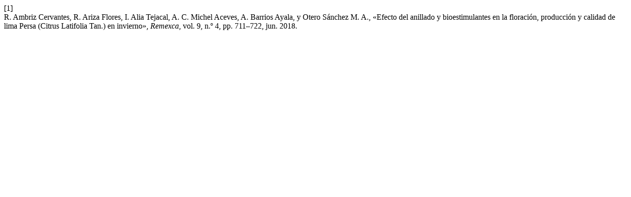

--- FILE ---
content_type: text/html; charset=UTF-8
request_url: https://cienciasagricolas.inifap.gob.mx/index.php/agricolas/citationstylelanguage/get/ieee?submissionId=1389&publicationId=1255
body_size: 334
content:
<div class="csl-bib-body">
  <div class="csl-entry"><div class="csl-left-margin">[1]</div><div class="csl-right-inline">R. Ambriz Cervantes, R. Ariza Flores, I. Alia Tejacal, A. C. Michel Aceves, A. Barrios Ayala, y Otero Sánchez M. A., «Efecto del anillado y bioestimulantes en la floración, producción y calidad de lima Persa (Citrus Latifolia Tan.) en invierno», <i>Remexca</i>, vol. 9, n.º 4, pp. 711–722, jun. 2018.</div></div>
</div>